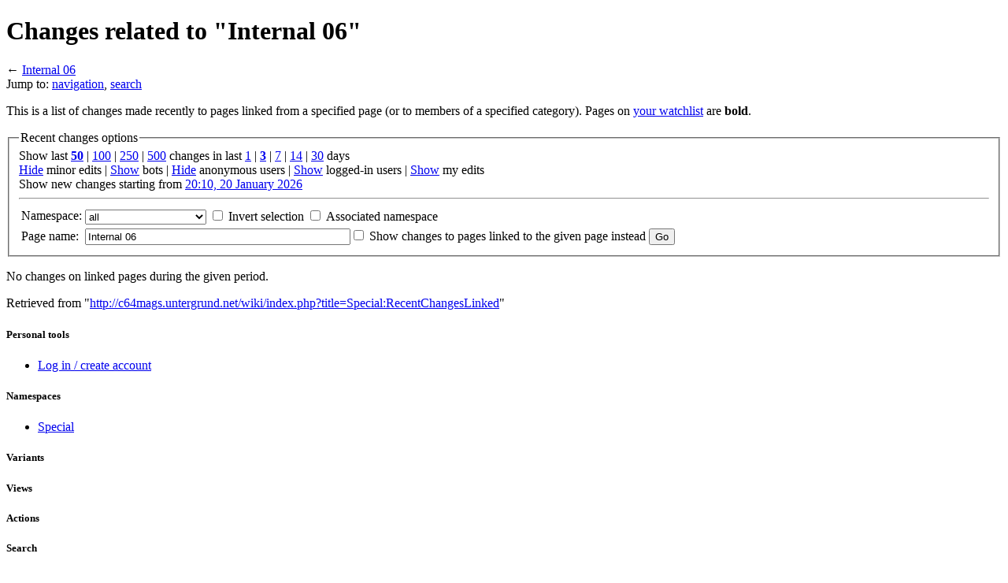

--- FILE ---
content_type: text/html; charset=UTF-8
request_url: https://c64mags.untergrund.net/wiki/index.php?title=Special:RecentChangesLinked&days=3&from=&hideliu=1&hidemyself=1&target=Internal_06
body_size: 16652
content:
<!DOCTYPE html>
<html lang="en" dir="ltr" class="client-nojs">
<head>
<title>Changes related to "Internal 06" - C64 Diskmag Wiki</title>
<meta charset="UTF-8" />
<meta name="generator" content="MediaWiki 1.19.0" />
<meta name="robots" content="noindex,nofollow" />
<link rel="shortcut icon" href="/favicon.ico" />
<link rel="search" type="application/opensearchdescription+xml" href="/wiki/opensearch_desc.php" title="C64 Diskmag Wiki (en)" />
<link rel="EditURI" type="application/rsd+xml" href="http://c64mags.untergrund.net/wiki/api.php?action=rsd" />
<link rel="alternate" type="application/atom+xml" title="&quot;Special:RecentChangesLinked&quot; Atom feed" href="/wiki/index.php?title=Special:RecentChangesLinked&amp;feed=atom&amp;target=Internal_06" />
<link rel="alternate" type="application/atom+xml" title="C64 Diskmag Wiki Atom feed" href="/wiki/index.php?title=Special:RecentChanges&amp;feed=atom" />
<link rel="stylesheet" href="http://c64mags.untergrund.net/wiki/load.php?debug=false&amp;lang=en&amp;modules=mediawiki.legacy.commonPrint%2Cshared%7Cskins.vector&amp;only=styles&amp;skin=vector&amp;*" />
<meta name="ResourceLoaderDynamicStyles" content="" />
<style>a:lang(ar),a:lang(ckb),a:lang(fa),a:lang(kk-arab),a:lang(mzn),a:lang(ps),a:lang(ur){text-decoration:none}a.new,#quickbar a.new{color:#ba0000}

/* cache key: ymgve-wiki_:resourceloader:filter:minify-css:7:c88e2bcd56513749bec09a7e29cb3ffa */
</style>

<script src="http://c64mags.untergrund.net/wiki/load.php?debug=false&amp;lang=en&amp;modules=startup&amp;only=scripts&amp;skin=vector&amp;*"></script>
<script>if(window.mw){
mw.config.set({"wgCanonicalNamespace":"Special","wgCanonicalSpecialPageName":"Recentchangeslinked","wgNamespaceNumber":-1,"wgPageName":"Special:RecentChangesLinked","wgTitle":"RecentChangesLinked","wgCurRevisionId":0,"wgArticleId":0,"wgIsArticle":false,"wgAction":"view","wgUserName":null,"wgUserGroups":["*"],"wgCategories":[],"wgBreakFrames":true,"wgPageContentLanguage":"en","wgSeparatorTransformTable":["",""],"wgDigitTransformTable":["",""],"wgRelevantPageName":"Special:RecentChangesLinked"});
}</script><script>if(window.mw){
mw.loader.implement("user.options",function($){mw.user.options.set({"ccmeonemails":0,"cols":80,"date":"default","diffonly":0,"disablemail":0,"disablesuggest":0,"editfont":"default","editondblclick":0,"editsection":1,"editsectiononrightclick":0,"enotifminoredits":0,"enotifrevealaddr":0,"enotifusertalkpages":1,"enotifwatchlistpages":0,"extendwatchlist":0,"externaldiff":0,"externaleditor":0,"fancysig":0,"forceeditsummary":0,"gender":"unknown","hideminor":0,"hidepatrolled":0,"highlightbroken":1,"imagesize":2,"justify":0,"math":1,"minordefault":0,"newpageshidepatrolled":0,"nocache":0,"noconvertlink":0,"norollbackdiff":0,"numberheadings":0,"previewonfirst":0,"previewontop":1,"quickbar":5,"rcdays":7,"rclimit":50,"rememberpassword":0,"rows":25,"searchlimit":20,"showhiddencats":0,"showjumplinks":1,"shownumberswatching":1,"showtoc":1,"showtoolbar":1,"skin":"vector","stubthreshold":0,"thumbsize":2,"underline":2,"uselivepreview":0,"usenewrc":0,"watchcreations":0,"watchdefault":0,"watchdeletion":0,
"watchlistdays":3,"watchlisthideanons":0,"watchlisthidebots":0,"watchlisthideliu":0,"watchlisthideminor":0,"watchlisthideown":0,"watchlisthidepatrolled":0,"watchmoves":0,"wllimit":250,"variant":"en","language":"en","searchNs0":true,"searchNs1":false,"searchNs2":false,"searchNs3":false,"searchNs4":false,"searchNs5":false,"searchNs6":false,"searchNs7":false,"searchNs8":false,"searchNs9":false,"searchNs10":false,"searchNs11":false,"searchNs12":false,"searchNs13":false,"searchNs14":false,"searchNs15":false});;},{},{});mw.loader.implement("user.tokens",function($){mw.user.tokens.set({"editToken":"+\\","watchToken":false});;},{},{});

/* cache key: ymgve-wiki_:resourceloader:filter:minify-js:7:9983699ab6150ffa89a90653b2338ac8 */
}</script>
<script>if(window.mw){
mw.loader.load(["mediawiki.special.recentchanges","mediawiki.page.startup","mediawiki.legacy.wikibits","mediawiki.legacy.ajax"]);
}</script>
<!--[if lt IE 7]><style type="text/css">body{behavior:url("/wiki/skins/vector/csshover.min.htc")}</style><![endif]--></head>
<body class="mediawiki ltr sitedir-ltr ns--1 ns-special mw-special-Recentchangeslinked page-Special_RecentChangesLinked skin-vector action-view">
		<div id="mw-page-base" class="noprint"></div>
		<div id="mw-head-base" class="noprint"></div>
		<!-- content -->
		<div id="content" class="mw-body">
			<a id="top"></a>
			<div id="mw-js-message" style="display:none;"></div>
						<!-- firstHeading -->
			<h1 id="firstHeading" class="firstHeading">
				<span dir="auto">Changes related to "Internal 06"</span>
			</h1>
			<!-- /firstHeading -->
			<!-- bodyContent -->
			<div id="bodyContent">
								<!-- subtitle -->
				<div id="contentSub">← <a href="/wiki/index.php?title=Internal_06" title="Internal 06">Internal 06</a></div>
				<!-- /subtitle -->
																<!-- jumpto -->
				<div id="jump-to-nav" class="mw-jump">
					Jump to: <a href="#mw-head">navigation</a>,
					<a href="#p-search">search</a>
				</div>
				<!-- /jumpto -->
								<!-- bodycontent -->
				<div id="mw-content-text"><div class="mw-specialpage-summary">
<p>This is a list of changes made recently to pages linked from a specified page (or to members of a specified category).
Pages on <a href="/wiki/index.php?title=Special:Watchlist" title="Special:Watchlist">your watchlist</a> are <b>bold</b>.
</p>
</div>
<fieldset class="rcoptions">
<legend>Recent changes options</legend>
Show last <a href="/wiki/index.php?title=Special:RecentChangesLinked&amp;limit=50&amp;days=3&amp;hideliu=1&amp;hidemyself=1&amp;target=Internal_06" title="Special:RecentChangesLinked"><strong>50</strong></a> | <a href="/wiki/index.php?title=Special:RecentChangesLinked&amp;limit=100&amp;days=3&amp;hideliu=1&amp;hidemyself=1&amp;target=Internal_06" title="Special:RecentChangesLinked">100</a> | <a href="/wiki/index.php?title=Special:RecentChangesLinked&amp;limit=250&amp;days=3&amp;hideliu=1&amp;hidemyself=1&amp;target=Internal_06" title="Special:RecentChangesLinked">250</a> | <a href="/wiki/index.php?title=Special:RecentChangesLinked&amp;limit=500&amp;days=3&amp;hideliu=1&amp;hidemyself=1&amp;target=Internal_06" title="Special:RecentChangesLinked">500</a> changes in last <a href="/wiki/index.php?title=Special:RecentChangesLinked&amp;days=1&amp;from=&amp;hideliu=1&amp;hidemyself=1&amp;target=Internal_06" title="Special:RecentChangesLinked">1</a> | <a href="/wiki/index.php?title=Special:RecentChangesLinked&amp;days=3&amp;from=&amp;hideliu=1&amp;hidemyself=1&amp;target=Internal_06" title="Special:RecentChangesLinked"><strong>3</strong></a> | <a href="/wiki/index.php?title=Special:RecentChangesLinked&amp;days=7&amp;from=&amp;hideliu=1&amp;hidemyself=1&amp;target=Internal_06" title="Special:RecentChangesLinked">7</a> | <a href="/wiki/index.php?title=Special:RecentChangesLinked&amp;days=14&amp;from=&amp;hideliu=1&amp;hidemyself=1&amp;target=Internal_06" title="Special:RecentChangesLinked">14</a> | <a href="/wiki/index.php?title=Special:RecentChangesLinked&amp;days=30&amp;from=&amp;hideliu=1&amp;hidemyself=1&amp;target=Internal_06" title="Special:RecentChangesLinked">30</a> days<br /><a href="/wiki/index.php?title=Special:RecentChangesLinked&amp;hideminor=1&amp;days=3&amp;hideliu=1&amp;hidemyself=1&amp;target=Internal_06" title="Special:RecentChangesLinked">Hide</a> minor edits | <a href="/wiki/index.php?title=Special:RecentChangesLinked&amp;hidebots=0&amp;days=3&amp;hideliu=1&amp;hidemyself=1&amp;target=Internal_06" title="Special:RecentChangesLinked">Show</a> bots | <a href="/wiki/index.php?title=Special:RecentChangesLinked&amp;hideanons=1&amp;days=3&amp;hideliu=1&amp;hidemyself=1&amp;target=Internal_06" title="Special:RecentChangesLinked">Hide</a> anonymous users | <a href="/wiki/index.php?title=Special:RecentChangesLinked&amp;hideliu=0&amp;days=3&amp;hidemyself=1&amp;target=Internal_06" title="Special:RecentChangesLinked">Show</a> logged-in users | <a href="/wiki/index.php?title=Special:RecentChangesLinked&amp;hidemyself=0&amp;days=3&amp;hideliu=1&amp;target=Internal_06" title="Special:RecentChangesLinked">Show</a> my edits<br />Show new changes starting from <a href="/wiki/index.php?title=Special:RecentChangesLinked&amp;from=20260120191020&amp;days=3&amp;hideliu=1&amp;hidemyself=1&amp;target=Internal_06" title="Special:RecentChangesLinked">20:10, 20 January 2026</a>
<hr />
<form action="/wiki/index.php"><table class="mw-recentchanges-table"><tr><td class="mw-label"><label for="namespace">Namespace:</label></td><td class="mw-input"><select id="namespace" name="namespace">
<option value="" selected="">all</option>
<option value="0">(Main)</option>
<option value="1">Talk</option>
<option value="2">User</option>
<option value="3">User talk</option>
<option value="4">C64 Diskmag Wiki</option>
<option value="5">C64 Diskmag Wiki talk</option>
<option value="6">File</option>
<option value="7">File talk</option>
<option value="8">MediaWiki</option>
<option value="9">MediaWiki talk</option>
<option value="10">Template</option>
<option value="11">Template talk</option>
<option value="12">Help</option>
<option value="13">Help talk</option>
<option value="14">Category</option>
<option value="15">Category talk</option>
</select> <input name="invert" type="checkbox" value="1" id="nsinvert" title="Check this box to hide changes to pages within the selected namespace (and the associated namespace if checked)" />&#160;<label for="nsinvert" title="Check this box to hide changes to pages within the selected namespace (and the associated namespace if checked)">Invert selection</label> <input name="associated" type="checkbox" value="1" id="nsassociated" title="Check this box to also include the talk or subject namespace associated with the selected namespace" />&#160;<label for="nsassociated" title="Check this box to also include the talk or subject namespace associated with the selected namespace">Associated namespace</label></td></tr><tr><td class="mw-label">Page name:</td><td class="mw-input"><input name="target" size="40" value="Internal 06" /><input name="showlinkedto" type="checkbox" value="1" id="showlinkedto" /> <label for="showlinkedto">Show changes to pages linked to the given page instead</label> <input type="submit" value="Go" /></td></tr></table><input type="hidden" value="3" name="days" /><input type="hidden" value="1" name="hideliu" /><input type="hidden" value="1" name="hidemyself" /><input type="hidden" value="Special:RecentChangesLinked" name="title" /></form>
</fieldset>
<p>No changes on linked pages during the given period.
</p></div>				<!-- /bodycontent -->
								<!-- printfooter -->
				<div class="printfooter">
				Retrieved from "<a href="http://c64mags.untergrund.net/wiki/index.php?title=Special:RecentChangesLinked">http://c64mags.untergrund.net/wiki/index.php?title=Special:RecentChangesLinked</a>"				</div>
				<!-- /printfooter -->
												<!-- catlinks -->
				<div id='catlinks' class='catlinks catlinks-allhidden'></div>				<!-- /catlinks -->
												<div class="visualClear"></div>
				<!-- debughtml -->
								<!-- /debughtml -->
			</div>
			<!-- /bodyContent -->
		</div>
		<!-- /content -->
		<!-- header -->
		<div id="mw-head" class="noprint">
			
<!-- 0 -->
<div id="p-personal" class="">
	<h5>Personal tools</h5>
	<ul>
		<li id="pt-login"><a href="/wiki/index.php?title=Special:UserLogin&amp;returnto=Special%3ARecentChangesLinked&amp;returntoquery=days%3D3%26from%3D%26hideliu%3D1%26hidemyself%3D1%26target%3DInternal_06" title="You are encouraged to log in; however, it is not mandatory [o]" accesskey="o">Log in / create account</a></li>
	</ul>
</div>

<!-- /0 -->
			<div id="left-navigation">
				
<!-- 0 -->
<div id="p-namespaces" class="vectorTabs">
	<h5>Namespaces</h5>
	<ul>
					<li  id="ca-nstab-special" class="selected"><span><a href="/wiki/index.php?title=Special:RecentChangesLinked&amp;days=3&amp;from=&amp;hideliu=1&amp;hidemyself=1&amp;target=Internal_06"  title="This is a special page, you cannot edit the page itself">Special</a></span></li>
			</ul>
</div>

<!-- /0 -->

<!-- 1 -->
<div id="p-variants" class="vectorMenu emptyPortlet">
	<h4>
		</h4>
	<h5><span>Variants</span><a href="#"></a></h5>
	<div class="menu">
		<ul>
					</ul>
	</div>
</div>

<!-- /1 -->
			</div>
			<div id="right-navigation">
				
<!-- 0 -->
<div id="p-views" class="vectorTabs emptyPortlet">
	<h5>Views</h5>
	<ul>
			</ul>
</div>

<!-- /0 -->

<!-- 1 -->
<div id="p-cactions" class="vectorMenu emptyPortlet">
	<h5><span>Actions</span><a href="#"></a></h5>
	<div class="menu">
		<ul>
					</ul>
	</div>
</div>

<!-- /1 -->

<!-- 2 -->
<div id="p-search">
	<h5><label for="searchInput">Search</label></h5>
	<form action="/wiki/index.php" id="searchform">
				<div>
			<input type="search" name="search" title="Search C64 Diskmag Wiki [f]" accesskey="f" id="searchInput" />			<input type="submit" name="go" value="Go" title="Go to a page with this exact name if exists" id="searchGoButton" class="searchButton" />			<input type="submit" name="fulltext" value="Search" title="Search the pages for this text" id="mw-searchButton" class="searchButton" />					<input type='hidden' name="title" value="Special:Search"/>
		</div>
	</form>
</div>

<!-- /2 -->
			</div>
		</div>
		<!-- /header -->
		<!-- panel -->
			<div id="mw-panel" class="noprint">
				<!-- logo -->
					<div id="p-logo"><a style="background-image: url(/wiki/skins/common/images/floppylogo.png);" href="/wiki/index.php?title=Main_Page"  title="Visit the main page"></a></div>
				<!-- /logo -->
				
<!-- navigation -->
<div class="portal" id='p-navigation'>
	<h5>Navigation</h5>
	<div class="body">
		<ul>
			<li id="n-mainpage"><a href="/wiki/index.php?title=Main_Page" title="Visit the main page [z]" accesskey="z">Main Page</a></li>
			<li id="n-portal"><a href="/wiki/index.php?title=C64_Diskmag_Wiki:Community_Portal" title="About the project, what you can do, where to find things">Community portal</a></li>
			<li id="n-currentevents"><a href="/wiki/index.php?title=Current_events" title="Find background information on current events">Current events</a></li>
			<li id="n-recentchanges"><a href="/wiki/index.php?title=Special:RecentChanges" title="A list of recent changes in the wiki [r]" accesskey="r">Recent changes</a></li>
			<li id="n-randompage"><a href="/wiki/index.php?title=Special:Random" title="Load a random page [x]" accesskey="x">Random page</a></li>
			<li id="n-help"><a href="/wiki/index.php?title=Help:Contents" title="The place to find out">Help</a></li>
			<li id="n-sitesupport"><a href="/wiki/index.php?title=C64_Diskmag_Wiki:Site_support">Donations</a></li>
		</ul>
	</div>
</div>

<!-- /navigation -->

<!-- SEARCH -->

<!-- /SEARCH -->

<!-- TOOLBOX -->
<div class="portal" id='p-tb'>
	<h5>Toolbox</h5>
	<div class="body">
		<ul>
			<li id="feedlinks"><a href="/wiki/index.php?title=Special:RecentChangesLinked&amp;feed=atom&amp;target=Internal_06" id="feed-atom" rel="alternate" type="application/atom+xml" class="feedlink" title="Atom feed for this page">Atom</a></li>
			<li id="t-specialpages"><a href="/wiki/index.php?title=Special:SpecialPages" title="A list of all special pages [q]" accesskey="q">Special pages</a></li>
		</ul>
	</div>
</div>

<!-- /TOOLBOX -->

<!-- LANGUAGES -->

<!-- /LANGUAGES -->
			</div>
		<!-- /panel -->
		<!-- footer -->
		<div id="footer">
							<ul id="footer-places">
											<li id="footer-places-privacy"><a href="/wiki/index.php?title=C64_Diskmag_Wiki:Privacy_policy" title="C64 Diskmag Wiki:Privacy policy">Privacy policy</a></li>
											<li id="footer-places-about"><a href="/wiki/index.php?title=C64_Diskmag_Wiki:About" title="C64 Diskmag Wiki:About">About C64 Diskmag Wiki</a></li>
											<li id="footer-places-disclaimer"><a href="/wiki/index.php?title=C64_Diskmag_Wiki:General_disclaimer" title="C64 Diskmag Wiki:General disclaimer">Disclaimers</a></li>
									</ul>
										<ul id="footer-icons" class="noprint">
					<li id="footer-poweredbyico">
						<a href="//www.mediawiki.org/"><img src="/wiki/skins/common/images/poweredby_mediawiki_88x31.png" alt="Powered by MediaWiki" width="88" height="31" /></a>
					</li>
				</ul>
						<div style="clear:both"></div>
		</div>
		<!-- /footer -->
		<script src="http://c64mags.untergrund.net/wiki/load.php?debug=false&amp;lang=en&amp;modules=skins.vector&amp;only=scripts&amp;skin=vector&amp;*"></script>
<script>if(window.mw){
mw.loader.load(["mediawiki.user","mediawiki.page.ready"], null, true);
}</script>
<!-- Served in 0.410 secs. -->
	</body>
</html>
